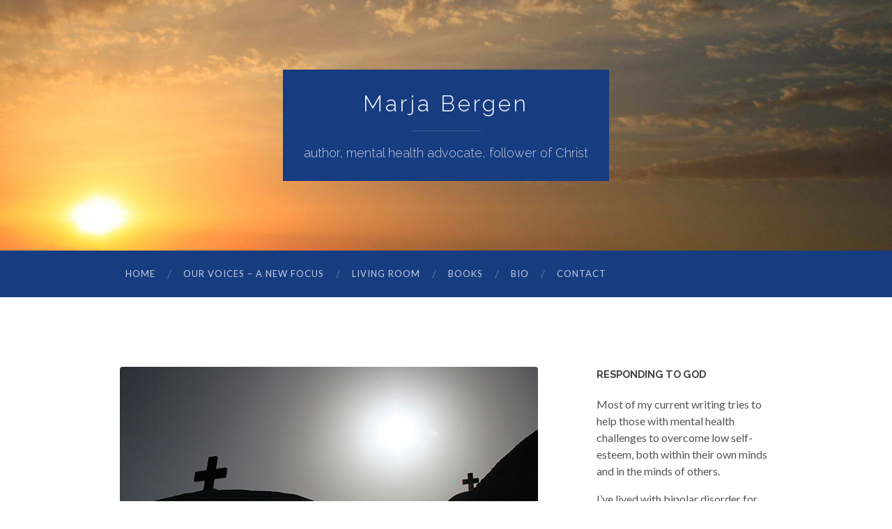

--- FILE ---
content_type: text/html; charset=UTF-8
request_url: https://marjabergen.com/_mg_8473-email
body_size: 9767
content:
<!DOCTYPE html>

<html  xmlns="http://www.w3.org/1999/xhtml" prefix="" lang="en-US">

	<head>
		
		<meta charset="UTF-8">
		<meta name="viewport" content="width=device-width, initial-scale=1.0, maximum-scale=1.0, user-scalable=no" >
				
				 
		
<meta property="og:type" content="article" />
<meta property="og:site_name" content="Marja Bergen" />
<meta property="og:title" content="_MG_8473 email" />
<meta property="og:url" content="https://marjabergen.com/_mg_8473-email" />
<meta property="og:locale" content="en_US" />
<meta property="og:updated_time" content="2021-04-01T17:27:07-07:00" />
<meta property="og:image" content="https://marjabergen.com/c/uploads/2017/08/MG_8473-email.jpg" />
<meta property="og:image:secure_url" content="https://marjabergen.com/c/uploads/2017/08/MG_8473-email.jpg" />
<meta property="og:image:width" content="600" />
<meta property="og:image:height" content="400" />
<meta property="og:image:type" content="image/jpeg" />
<meta property="article:published_time" content="2017-08-26T19:19:20-07:00" />
<meta property="article:modified_time" content="2021-04-01T17:27:07-07:00" />
<meta property="article:author" content="https://marjabergen.com/archives/author/mbergen" />
<meta property="article:publisher" content="https://marjabergen.com/" />

<title>_MG_8473 email &#8211; Marja Bergen</title>
<meta name='robots' content='max-image-preview:large' />
<link rel="alternate" type="application/rss+xml" title="Marja Bergen &raquo; Feed" href="https://marjabergen.com/feed" />
<link rel="alternate" type="application/rss+xml" title="Marja Bergen &raquo; Comments Feed" href="https://marjabergen.com/comments/feed" />
<link rel="alternate" type="application/rss+xml" title="Marja Bergen &raquo; _MG_8473 email Comments Feed" href="https://marjabergen.com/feed/?attachment_id=818" />
<script type="text/javascript">
window._wpemojiSettings = {"baseUrl":"https:\/\/s.w.org\/images\/core\/emoji\/14.0.0\/72x72\/","ext":".png","svgUrl":"https:\/\/s.w.org\/images\/core\/emoji\/14.0.0\/svg\/","svgExt":".svg","source":{"concatemoji":"https:\/\/marjabergen.com\/wp-includes\/js\/wp-emoji-release.min.js"}};
/*! This file is auto-generated */
!function(e,a,t){var n,r,o,i=a.createElement("canvas"),p=i.getContext&&i.getContext("2d");function s(e,t){p.clearRect(0,0,i.width,i.height),p.fillText(e,0,0);e=i.toDataURL();return p.clearRect(0,0,i.width,i.height),p.fillText(t,0,0),e===i.toDataURL()}function c(e){var t=a.createElement("script");t.src=e,t.defer=t.type="text/javascript",a.getElementsByTagName("head")[0].appendChild(t)}for(o=Array("flag","emoji"),t.supports={everything:!0,everythingExceptFlag:!0},r=0;r<o.length;r++)t.supports[o[r]]=function(e){if(p&&p.fillText)switch(p.textBaseline="top",p.font="600 32px Arial",e){case"flag":return s("\ud83c\udff3\ufe0f\u200d\u26a7\ufe0f","\ud83c\udff3\ufe0f\u200b\u26a7\ufe0f")?!1:!s("\ud83c\uddfa\ud83c\uddf3","\ud83c\uddfa\u200b\ud83c\uddf3")&&!s("\ud83c\udff4\udb40\udc67\udb40\udc62\udb40\udc65\udb40\udc6e\udb40\udc67\udb40\udc7f","\ud83c\udff4\u200b\udb40\udc67\u200b\udb40\udc62\u200b\udb40\udc65\u200b\udb40\udc6e\u200b\udb40\udc67\u200b\udb40\udc7f");case"emoji":return!s("\ud83e\udef1\ud83c\udffb\u200d\ud83e\udef2\ud83c\udfff","\ud83e\udef1\ud83c\udffb\u200b\ud83e\udef2\ud83c\udfff")}return!1}(o[r]),t.supports.everything=t.supports.everything&&t.supports[o[r]],"flag"!==o[r]&&(t.supports.everythingExceptFlag=t.supports.everythingExceptFlag&&t.supports[o[r]]);t.supports.everythingExceptFlag=t.supports.everythingExceptFlag&&!t.supports.flag,t.DOMReady=!1,t.readyCallback=function(){t.DOMReady=!0},t.supports.everything||(n=function(){t.readyCallback()},a.addEventListener?(a.addEventListener("DOMContentLoaded",n,!1),e.addEventListener("load",n,!1)):(e.attachEvent("onload",n),a.attachEvent("onreadystatechange",function(){"complete"===a.readyState&&t.readyCallback()})),(e=t.source||{}).concatemoji?c(e.concatemoji):e.wpemoji&&e.twemoji&&(c(e.twemoji),c(e.wpemoji)))}(window,document,window._wpemojiSettings);
</script>
<style type="text/css">
img.wp-smiley,
img.emoji {
	display: inline !important;
	border: none !important;
	box-shadow: none !important;
	height: 1em !important;
	width: 1em !important;
	margin: 0 0.07em !important;
	vertical-align: -0.1em !important;
	background: none !important;
	padding: 0 !important;
}
</style>
	<link rel='stylesheet' id='wp-block-library-css' href='https://marjabergen.com/wp-includes/css/dist/block-library/style.min.css' type='text/css' media='all' />
<style id='wp-block-library-inline-css' type='text/css'>
.has-text-align-justify{text-align:justify;}
</style>
<link rel='stylesheet' id='mediaelement-css' href='https://marjabergen.com/wp-includes/js/mediaelement/mediaelementplayer-legacy.min.css' type='text/css' media='all' />
<link rel='stylesheet' id='wp-mediaelement-css' href='https://marjabergen.com/wp-includes/js/mediaelement/wp-mediaelement.min.css' type='text/css' media='all' />
<link rel='stylesheet' id='classic-theme-styles-css' href='https://marjabergen.com/wp-includes/css/classic-themes.min.css' type='text/css' media='all' />
<style id='global-styles-inline-css' type='text/css'>
body{--wp--preset--color--black: #000000;--wp--preset--color--cyan-bluish-gray: #abb8c3;--wp--preset--color--white: #ffffff;--wp--preset--color--pale-pink: #f78da7;--wp--preset--color--vivid-red: #cf2e2e;--wp--preset--color--luminous-vivid-orange: #ff6900;--wp--preset--color--luminous-vivid-amber: #fcb900;--wp--preset--color--light-green-cyan: #7bdcb5;--wp--preset--color--vivid-green-cyan: #00d084;--wp--preset--color--pale-cyan-blue: #8ed1fc;--wp--preset--color--vivid-cyan-blue: #0693e3;--wp--preset--color--vivid-purple: #9b51e0;--wp--preset--gradient--vivid-cyan-blue-to-vivid-purple: linear-gradient(135deg,rgba(6,147,227,1) 0%,rgb(155,81,224) 100%);--wp--preset--gradient--light-green-cyan-to-vivid-green-cyan: linear-gradient(135deg,rgb(122,220,180) 0%,rgb(0,208,130) 100%);--wp--preset--gradient--luminous-vivid-amber-to-luminous-vivid-orange: linear-gradient(135deg,rgba(252,185,0,1) 0%,rgba(255,105,0,1) 100%);--wp--preset--gradient--luminous-vivid-orange-to-vivid-red: linear-gradient(135deg,rgba(255,105,0,1) 0%,rgb(207,46,46) 100%);--wp--preset--gradient--very-light-gray-to-cyan-bluish-gray: linear-gradient(135deg,rgb(238,238,238) 0%,rgb(169,184,195) 100%);--wp--preset--gradient--cool-to-warm-spectrum: linear-gradient(135deg,rgb(74,234,220) 0%,rgb(151,120,209) 20%,rgb(207,42,186) 40%,rgb(238,44,130) 60%,rgb(251,105,98) 80%,rgb(254,248,76) 100%);--wp--preset--gradient--blush-light-purple: linear-gradient(135deg,rgb(255,206,236) 0%,rgb(152,150,240) 100%);--wp--preset--gradient--blush-bordeaux: linear-gradient(135deg,rgb(254,205,165) 0%,rgb(254,45,45) 50%,rgb(107,0,62) 100%);--wp--preset--gradient--luminous-dusk: linear-gradient(135deg,rgb(255,203,112) 0%,rgb(199,81,192) 50%,rgb(65,88,208) 100%);--wp--preset--gradient--pale-ocean: linear-gradient(135deg,rgb(255,245,203) 0%,rgb(182,227,212) 50%,rgb(51,167,181) 100%);--wp--preset--gradient--electric-grass: linear-gradient(135deg,rgb(202,248,128) 0%,rgb(113,206,126) 100%);--wp--preset--gradient--midnight: linear-gradient(135deg,rgb(2,3,129) 0%,rgb(40,116,252) 100%);--wp--preset--duotone--dark-grayscale: url('#wp-duotone-dark-grayscale');--wp--preset--duotone--grayscale: url('#wp-duotone-grayscale');--wp--preset--duotone--purple-yellow: url('#wp-duotone-purple-yellow');--wp--preset--duotone--blue-red: url('#wp-duotone-blue-red');--wp--preset--duotone--midnight: url('#wp-duotone-midnight');--wp--preset--duotone--magenta-yellow: url('#wp-duotone-magenta-yellow');--wp--preset--duotone--purple-green: url('#wp-duotone-purple-green');--wp--preset--duotone--blue-orange: url('#wp-duotone-blue-orange');--wp--preset--font-size--small: 13px;--wp--preset--font-size--medium: 20px;--wp--preset--font-size--large: 36px;--wp--preset--font-size--x-large: 42px;--wp--preset--spacing--20: 0.44rem;--wp--preset--spacing--30: 0.67rem;--wp--preset--spacing--40: 1rem;--wp--preset--spacing--50: 1.5rem;--wp--preset--spacing--60: 2.25rem;--wp--preset--spacing--70: 3.38rem;--wp--preset--spacing--80: 5.06rem;--wp--preset--shadow--natural: 6px 6px 9px rgba(0, 0, 0, 0.2);--wp--preset--shadow--deep: 12px 12px 50px rgba(0, 0, 0, 0.4);--wp--preset--shadow--sharp: 6px 6px 0px rgba(0, 0, 0, 0.2);--wp--preset--shadow--outlined: 6px 6px 0px -3px rgba(255, 255, 255, 1), 6px 6px rgba(0, 0, 0, 1);--wp--preset--shadow--crisp: 6px 6px 0px rgba(0, 0, 0, 1);}:where(.is-layout-flex){gap: 0.5em;}body .is-layout-flow > .alignleft{float: left;margin-inline-start: 0;margin-inline-end: 2em;}body .is-layout-flow > .alignright{float: right;margin-inline-start: 2em;margin-inline-end: 0;}body .is-layout-flow > .aligncenter{margin-left: auto !important;margin-right: auto !important;}body .is-layout-constrained > .alignleft{float: left;margin-inline-start: 0;margin-inline-end: 2em;}body .is-layout-constrained > .alignright{float: right;margin-inline-start: 2em;margin-inline-end: 0;}body .is-layout-constrained > .aligncenter{margin-left: auto !important;margin-right: auto !important;}body .is-layout-constrained > :where(:not(.alignleft):not(.alignright):not(.alignfull)){max-width: var(--wp--style--global--content-size);margin-left: auto !important;margin-right: auto !important;}body .is-layout-constrained > .alignwide{max-width: var(--wp--style--global--wide-size);}body .is-layout-flex{display: flex;}body .is-layout-flex{flex-wrap: wrap;align-items: center;}body .is-layout-flex > *{margin: 0;}:where(.wp-block-columns.is-layout-flex){gap: 2em;}.has-black-color{color: var(--wp--preset--color--black) !important;}.has-cyan-bluish-gray-color{color: var(--wp--preset--color--cyan-bluish-gray) !important;}.has-white-color{color: var(--wp--preset--color--white) !important;}.has-pale-pink-color{color: var(--wp--preset--color--pale-pink) !important;}.has-vivid-red-color{color: var(--wp--preset--color--vivid-red) !important;}.has-luminous-vivid-orange-color{color: var(--wp--preset--color--luminous-vivid-orange) !important;}.has-luminous-vivid-amber-color{color: var(--wp--preset--color--luminous-vivid-amber) !important;}.has-light-green-cyan-color{color: var(--wp--preset--color--light-green-cyan) !important;}.has-vivid-green-cyan-color{color: var(--wp--preset--color--vivid-green-cyan) !important;}.has-pale-cyan-blue-color{color: var(--wp--preset--color--pale-cyan-blue) !important;}.has-vivid-cyan-blue-color{color: var(--wp--preset--color--vivid-cyan-blue) !important;}.has-vivid-purple-color{color: var(--wp--preset--color--vivid-purple) !important;}.has-black-background-color{background-color: var(--wp--preset--color--black) !important;}.has-cyan-bluish-gray-background-color{background-color: var(--wp--preset--color--cyan-bluish-gray) !important;}.has-white-background-color{background-color: var(--wp--preset--color--white) !important;}.has-pale-pink-background-color{background-color: var(--wp--preset--color--pale-pink) !important;}.has-vivid-red-background-color{background-color: var(--wp--preset--color--vivid-red) !important;}.has-luminous-vivid-orange-background-color{background-color: var(--wp--preset--color--luminous-vivid-orange) !important;}.has-luminous-vivid-amber-background-color{background-color: var(--wp--preset--color--luminous-vivid-amber) !important;}.has-light-green-cyan-background-color{background-color: var(--wp--preset--color--light-green-cyan) !important;}.has-vivid-green-cyan-background-color{background-color: var(--wp--preset--color--vivid-green-cyan) !important;}.has-pale-cyan-blue-background-color{background-color: var(--wp--preset--color--pale-cyan-blue) !important;}.has-vivid-cyan-blue-background-color{background-color: var(--wp--preset--color--vivid-cyan-blue) !important;}.has-vivid-purple-background-color{background-color: var(--wp--preset--color--vivid-purple) !important;}.has-black-border-color{border-color: var(--wp--preset--color--black) !important;}.has-cyan-bluish-gray-border-color{border-color: var(--wp--preset--color--cyan-bluish-gray) !important;}.has-white-border-color{border-color: var(--wp--preset--color--white) !important;}.has-pale-pink-border-color{border-color: var(--wp--preset--color--pale-pink) !important;}.has-vivid-red-border-color{border-color: var(--wp--preset--color--vivid-red) !important;}.has-luminous-vivid-orange-border-color{border-color: var(--wp--preset--color--luminous-vivid-orange) !important;}.has-luminous-vivid-amber-border-color{border-color: var(--wp--preset--color--luminous-vivid-amber) !important;}.has-light-green-cyan-border-color{border-color: var(--wp--preset--color--light-green-cyan) !important;}.has-vivid-green-cyan-border-color{border-color: var(--wp--preset--color--vivid-green-cyan) !important;}.has-pale-cyan-blue-border-color{border-color: var(--wp--preset--color--pale-cyan-blue) !important;}.has-vivid-cyan-blue-border-color{border-color: var(--wp--preset--color--vivid-cyan-blue) !important;}.has-vivid-purple-border-color{border-color: var(--wp--preset--color--vivid-purple) !important;}.has-vivid-cyan-blue-to-vivid-purple-gradient-background{background: var(--wp--preset--gradient--vivid-cyan-blue-to-vivid-purple) !important;}.has-light-green-cyan-to-vivid-green-cyan-gradient-background{background: var(--wp--preset--gradient--light-green-cyan-to-vivid-green-cyan) !important;}.has-luminous-vivid-amber-to-luminous-vivid-orange-gradient-background{background: var(--wp--preset--gradient--luminous-vivid-amber-to-luminous-vivid-orange) !important;}.has-luminous-vivid-orange-to-vivid-red-gradient-background{background: var(--wp--preset--gradient--luminous-vivid-orange-to-vivid-red) !important;}.has-very-light-gray-to-cyan-bluish-gray-gradient-background{background: var(--wp--preset--gradient--very-light-gray-to-cyan-bluish-gray) !important;}.has-cool-to-warm-spectrum-gradient-background{background: var(--wp--preset--gradient--cool-to-warm-spectrum) !important;}.has-blush-light-purple-gradient-background{background: var(--wp--preset--gradient--blush-light-purple) !important;}.has-blush-bordeaux-gradient-background{background: var(--wp--preset--gradient--blush-bordeaux) !important;}.has-luminous-dusk-gradient-background{background: var(--wp--preset--gradient--luminous-dusk) !important;}.has-pale-ocean-gradient-background{background: var(--wp--preset--gradient--pale-ocean) !important;}.has-electric-grass-gradient-background{background: var(--wp--preset--gradient--electric-grass) !important;}.has-midnight-gradient-background{background: var(--wp--preset--gradient--midnight) !important;}.has-small-font-size{font-size: var(--wp--preset--font-size--small) !important;}.has-medium-font-size{font-size: var(--wp--preset--font-size--medium) !important;}.has-large-font-size{font-size: var(--wp--preset--font-size--large) !important;}.has-x-large-font-size{font-size: var(--wp--preset--font-size--x-large) !important;}
.wp-block-navigation a:where(:not(.wp-element-button)){color: inherit;}
:where(.wp-block-columns.is-layout-flex){gap: 2em;}
.wp-block-pullquote{font-size: 1.5em;line-height: 1.6;}
</style>
<link rel='stylesheet' id='mc4wp-form-basic-css' href='https://marjabergen.com/c/plugins/mailchimp-for-wp/assets/css/form-basic.css' type='text/css' media='all' />
<link rel='stylesheet' id='jetpack_css-css' href='https://marjabergen.com/c/plugins/jetpack/css/jetpack.css' type='text/css' media='all' />
<link rel='stylesheet' id='hemingway_style-css' href='https://marjabergen.com/c/themes/hemingway-child/style.css' type='text/css' media='all' />
<link rel='stylesheet' id='hemingway_googleFonts-css' href='//fonts.googleapis.com/css?family=Raleway%3A300%2C400%2C700%7CLato%3A400%2C700' type='text/css' media='all' />
<script type='text/javascript' src='https://marjabergen.com/wp-includes/js/jquery/jquery.min.js' id='jquery-core-js'></script>
<script type='text/javascript' src='https://marjabergen.com/wp-includes/js/jquery/jquery-migrate.min.js' id='jquery-migrate-js'></script>
<link rel="https://api.w.org/" href="https://marjabergen.com/wp-json/" /><link rel="alternate" type="application/json" href="https://marjabergen.com/wp-json/wp/v2/media/818" /><link rel="EditURI" type="application/rsd+xml" title="RSD" href="https://marjabergen.com/xmlrpc.php?rsd" />
<link rel="wlwmanifest" type="application/wlwmanifest+xml" href="https://marjabergen.com/wp-includes/wlwmanifest.xml" />
<link rel='shortlink' href='https://marjabergen.com/?p=818' />
<link rel="alternate" type="application/json+oembed" href="https://marjabergen.com/wp-json/oembed/1.0/embed?url=https%3A%2F%2Fmarjabergen.com%2F_mg_8473-email" />
<link rel="alternate" type="text/xml+oembed" href="https://marjabergen.com/wp-json/oembed/1.0/embed?url=https%3A%2F%2Fmarjabergen.com%2F_mg_8473-email&#038;format=xml" />
<script>
  (function(i,s,o,g,r,a,m){i['GoogleAnalyticsObject']=r;i[r]=i[r]||function(){
  (i[r].q=i[r].q||[]).push(arguments)},i[r].l=1*new Date();a=s.createElement(o),
  m=s.getElementsByTagName(o)[0];a.async=1;a.src=g;m.parentNode.insertBefore(a,m)
  })(window,document,'script','//www.google-analytics.com/analytics.js','ga');

  ga('set', 'anonymizeIp', true);
  ga('create', 'UA-54778676-1', 'auto');
  ga('send', 'pageview');

</script>
          
	      <!--Customizer CSS--> 
	      
	      <style type="text/css">
	           body::selection { background:#008755; }	           body a { color:#008755; }	           body a:hover { color:#008755; }	           .blog-title a:hover { color:#008755; }	           .blog-menu a:hover { color:#008755; }	           .blog-search #searchsubmit { background-color:#008755; }	           .blog-search #searchsubmit { border-color:#008755; }	           .blog-search #searchsubmit:hover { background-color:#008755; }	           .blog-search #searchsubmit:hover { border-color:#008755; }	           .featured-media .sticky-post { background-color:#008755; }	           .post-title a:hover { color:#008755; }	           .post-meta a:hover { color:#008755; }	           .post-content a { color:#008755; }	           .post-content a:hover { color:#008755; }	           .blog .format-quote blockquote cite a:hover { color:#008755; }	           .post-content a.more-link:hover { background-color:#008755; }	           .post-content input[type="submit"]:hover { background-color:#008755; }	           .post-content input[type="reset"]:hover { background-color:#008755; }	           .post-content input[type="button"]:hover { background-color:#008755; }	           .post-content fieldset legend { background-color:#008755; }	           .post-content .searchform #searchsubmit { background:#008755; }	           .post-content .searchform #searchsubmit { border-color:#008755; }	           .post-content .searchform #searchsubmit:hover { background:#008755; }	           .post-content .searchform #searchsubmit:hover { border-color:#008755; }	           .post-categories a { color:#008755; }	           .post-categories a:hover { color:#008755; }	           .post-tags a:hover { background:#008755; }	           .post-tags a:hover:after { border-right-color:#008755; }	           .post-nav a:hover { color:#008755; }	           .archive-nav a:hover { color:#008755; }	           .logged-in-as a { color:#008755; }	           .logged-in-as a:hover { color:#008755; }	           .content #respond input[type="submit"]:hover { background-color:#008755; }	           .comment-meta-content cite a:hover { color:#008755; }	           .comment-meta-content p a:hover { color:#008755; }	           .comment-actions a:hover { color:#008755; }	           #cancel-comment-reply-link { color:#008755; }	           #cancel-comment-reply-link:hover { color:#008755; }	           .comment-nav-below a:hover { color:#008755; }	           .widget-title a { color:#008755; }	           .widget-title a:hover { color:#008755; }	           .widget_text a { color:#008755; }	           .widget_text a:hover { color:#008755; }	           .widget_rss a { color:#008755; }	           .widget_rss a:hover { color:#008755; }	           .widget_archive a { color:#008755; }	           .widget_archive a:hover { color:#008755; }	           .widget_meta a { color:#008755; }	           .widget_meta a:hover { color:#008755; }	           .widget_recent_comments a { color:#008755; }	           .widget_recent_comments a:hover { color:#008755; }	           .widget_pages a { color:#008755; }	           .widget_pages a:hover { color:#008755; }	           .widget_links a { color:#008755; }	           .widget_links a:hover { color:#008755; }	           .widget_recent_entries a { color:#008755; }	           .widget_recent_entries a:hover { color:#008755; }	           .widget_categories a { color:#008755; }	           .widget_categories a:hover { color:#008755; }	           .widget_search #searchsubmit { background:#008755; }	           .widget_search #searchsubmit { border-color:#008755; }	           .widget_search #searchsubmit:hover { background:#008755; }	           .widget_search #searchsubmit:hover { border-color:#008755; }	           #wp-calendar a { color:#008755; }	           #wp-calendar a:hover { color:#008755; }	           #wp-calendar tfoot a:hover { color:#008755; }	           .dribbble-shot:hover { background:#008755; }	           .widgetmore a { color:#008755; }	           .widgetmore a:hover { color:#008755; }	           .flickr_badge_image a:hover img { background:#008755; }	           .footer .flickr_badge_image a:hover img { background:#008755; }	           .footer .dribbble-shot:hover img { background:#008755; }	           .sidebar .tagcloud a:hover { background:#008755; }	           .footer .tagcloud a:hover { background:#008755; }	           .credits a:hover { color:#008755; }	           
	           body#tinymce.wp-editor a { color:#008755; }	           body#tinymce.wp-editor a:hover { color:#008755; }	      </style> 
	      
	      <!--/Customizer CSS-->
	      
      <style>.mc4wp-checkbox-wp-comment-form{clear:both;width:auto;display:block;position:static}.mc4wp-checkbox-wp-comment-form input{float:none;vertical-align:middle;-webkit-appearance:checkbox;width:auto;max-width:21px;margin:0 6px 0 0;padding:0;position:static;display:inline-block!important}.mc4wp-checkbox-wp-comment-form label{float:none;cursor:pointer;width:auto;margin:0 0 16px;display:block;position:static}</style>	
	</head>
	
	<body class="attachment attachment-template-default single single-attachment postid-818 attachmentid-818 attachment-jpeg">
	
		<div class="big-wrapper">
	
			<div class="header-cover section bg-dark-light no-padding">
		
				<div class="header section" style="background-image: url(https://marjabergen.com/c/uploads/2022/03/cropped-sunset-scaled-1-1.jpg);">
							
					<div class="header-inner section-inner">
					
											
							<div class="blog-info">
							
								<h2 class="blog-title">
									<a href="https://marjabergen.com" title="Marja Bergen &mdash; author, mental health advocate, follower of Christ" rel="home">Marja Bergen</a>
								</h2>
								
																
									<h3 class="blog-description">author, mental health advocate, follower of Christ</h3>
									
															
							</div> <!-- /blog-info -->
							
															
					</div> <!-- /header-inner -->
								
				</div> <!-- /header -->
			
			</div> <!-- /bg-dark -->
			
			<div class="navigation section no-padding bg-dark">
			
				<div class="navigation-inner section-inner">
				
					<div class="toggle-container hidden">
			
						<div class="nav-toggle toggle">
								
							<div class="bar"></div>
							<div class="bar"></div>
							<div class="bar"></div>
							
							<div class="clear"></div>
						
						</div>
						
						<div class="search-toggle toggle">
								
							<div class="metal"></div>
							<div class="glass"></div>
							<div class="handle"></div>
						
						</div>
						
						<div class="clear"></div>
					
					</div> <!-- /toggle-container -->
					
					<div class="blog-search hidden">
					
						<form method="get" class="searchform" action="https://marjabergen.com/">
	<input type="search" value="" placeholder="Search blog" name="s" id="s" /> 
	<input type="submit" id="searchsubmit" value="Search">
</form>					
					</div>
				
					<ul class="blog-menu">
					
						<li id="menu-item-220" class="menu-item menu-item-type-custom menu-item-object-custom menu-item-home menu-item-220"><a href="http://marjabergen.com/">Home</a></li>
<li id="menu-item-7144" class="menu-item menu-item-type-post_type menu-item-object-page menu-item-7144"><a href="https://marjabergen.com/our-voices-a-new-focus">Our Voices – A New Focus</a></li>
<li id="menu-item-9503" class="menu-item menu-item-type-post_type menu-item-object-page menu-item-9503"><a href="https://marjabergen.com/support-groups">Living Room</a></li>
<li id="menu-item-131" class="menu-item menu-item-type-post_type menu-item-object-page menu-item-131"><a href="https://marjabergen.com/books">Books</a></li>
<li id="menu-item-130" class="menu-item menu-item-type-post_type menu-item-object-page menu-item-130"><a href="https://marjabergen.com/bio">Bio</a></li>
<li id="menu-item-132" class="menu-item menu-item-type-post_type menu-item-object-page menu-item-132"><a href="https://marjabergen.com/contact">Contact</a></li>
						
						<div class="clear"></div>
												
					 </ul>
					 
					 <ul class="mobile-menu">
					
						<li class="menu-item menu-item-type-custom menu-item-object-custom menu-item-home menu-item-220"><a href="http://marjabergen.com/">Home</a></li>
<li class="menu-item menu-item-type-post_type menu-item-object-page menu-item-7144"><a href="https://marjabergen.com/our-voices-a-new-focus">Our Voices – A New Focus</a></li>
<li class="menu-item menu-item-type-post_type menu-item-object-page menu-item-9503"><a href="https://marjabergen.com/support-groups">Living Room</a></li>
<li class="menu-item menu-item-type-post_type menu-item-object-page menu-item-131"><a href="https://marjabergen.com/books">Books</a></li>
<li class="menu-item menu-item-type-post_type menu-item-object-page menu-item-130"><a href="https://marjabergen.com/bio">Bio</a></li>
<li class="menu-item menu-item-type-post_type menu-item-object-page menu-item-132"><a href="https://marjabergen.com/contact">Contact</a></li>
						
					 </ul>
				 
				</div> <!-- /navigation-inner -->
				
			</div> <!-- /navigation -->
<div class="wrapper section-inner">

	<div class="content left">
											        
				
			<div class="posts">
		
				<div id="post-818" class="post-818 attachment type-attachment status-inherit hentry">
				
					<div class="content-inner">
										
						<div class="featured-media">
						
													
							<a href="https://marjabergen.com/c/uploads/2017/08/MG_8473-email.jpg" title="_MG_8473 email" rel="attachment">
								<img width="600" height="400" src="https://marjabergen.com/c/uploads/2017/08/MG_8473-email.jpg" class="attachment-post-image size-post-image" alt="" decoding="async" loading="lazy" srcset="https://marjabergen.com/c/uploads/2017/08/MG_8473-email.jpg 600w, https://marjabergen.com/c/uploads/2017/08/MG_8473-email-300x200.jpg 300w" sizes="(max-width: 600px) 100vw, 600px" /></a>
						
						</div> <!-- /featured-media -->
						
						<div class="post-header">
						
							<h2 class="post-title">MG_8473-email.jpg</h2>
							
							<div class="post-meta">
							
								<span>August 26, 2017</span>
								
								<span class="date-sep"> / </span>
							
								<span>600 <span style="text-transform:lowercase;">x</span> 400 px</span>
							
							</div>
						
						</div> <!-- /post-header -->
		
																		
					</div> <!-- /content-inner -->
					
					<div class="post-meta-bottom">
									
						<div class="post-nav">
						
														<a href="https://marjabergen.com/_mg_9692-email" class="post-nav-older" rel="attachment">&laquo; Previous<span> attachment</span></a>
							<a href="https://marjabergen.com/_mg_9734" class="post-nav-newer" rel="attachment">Next<span> attachment</span> &raquo;</a>
						
							<div class="clear"></div>
						
						</div> <!-- /post-nav -->
					
					</div> <!-- /post-meta-bottom -->
					
					
		
		
		<div id="respond" class="comment-respond">
		<h3 id="reply-title" class="comment-reply-title">Leave a Reply</h3><form action="https://marjabergen.com/wp-comments-post.php" method="post" id="commentform" class="comment-form"><p class="comment-notes">Your email address will not be published.</p><p class="comment-form-comment"><textarea id="comment" name="comment" cols="45" rows="6" required></textarea></p><p class="comment-form-author"><input id="author" name="author" type="text" placeholder="Name" value="" size="30" /><label for="author">Author</label> <span class="required">*</span></p>
<p class="comment-form-email"><input id="email" name="email" type="text" placeholder="Email" value="" size="30" /><label for="email">Email</label> <span class="required">*</span></p>
<p class="comment-form-url"><input id="url" name="url" type="text" placeholder="Website" value="" size="30" /><label for="url">Website</label></p>
<p class="comment-form-cookies-consent"><input id="wp-comment-cookies-consent" name="wp-comment-cookies-consent" type="checkbox" value="yes" /> <label for="wp-comment-cookies-consent">Save my name, email, and website in this browser for the next time I comment.</label></p>
<!-- Mailchimp for WordPress v4.9.9 - https://www.mc4wp.com/ --><input type="hidden" name="_mc4wp_subscribe_wp-comment-form" value="0" /><p class="mc4wp-checkbox mc4wp-checkbox-wp-comment-form " ><label><input type="checkbox" name="_mc4wp_subscribe_wp-comment-form" value="1"  /><span>Sign me up for the newsletter!</span></label></p><!-- / Mailchimp for WordPress --><p class="form-submit"><input name="submit" type="submit" id="submit" class="submit" value="Post Comment" /> <input type='hidden' name='comment_post_ID' value='818' id='comment_post_ID' />
<input type='hidden' name='comment_parent' id='comment_parent' value='0' />
</p><p style="display: none;"><input type="hidden" id="akismet_comment_nonce" name="akismet_comment_nonce" value="2121917df2" /></p><p style="display: none !important;" class="akismet-fields-container" data-prefix="ak_"><label>&#916;<textarea name="ak_hp_textarea" cols="45" rows="8" maxlength="100"></textarea></label><input type="hidden" id="ak_js_1" name="ak_js" value="147"/><script>document.getElementById( "ak_js_1" ).setAttribute( "value", ( new Date() ).getTime() );</script></p></form>	</div><!-- #respond -->
																	                        
			   	    
					
			</div> <!-- /post -->
			
		</div> <!-- /posts -->
		
	</div> <!-- /content -->
	
	
	<div class="sidebar right" role="complementary">
	
		<div class="widget widget_text"><div class="widget-content"><h3 class="widget-title">RESPONDING TO GOD</h3>			<div class="textwidget"><p>Most of my current writing tries to help those with mental health challenges to overcome low self-esteem, both within their own minds and in the minds of others.</p>
<p>I&#8217;ve lived with bipolar disorder for over fifty years and have for twenty-five years worked to reduce the stigma attached to mental illness.</p>
<p>In an effort to build awareness in the church I founded the Living Room peer support ministry in 2006.</p>
</div>
		</div><div class="clear"></div></div><div class="widget widget_nav_menu"><div class="widget-content"><h3 class="widget-title">Series</h3><div class="menu-series-container"><ul id="menu-series" class="menu"><li id="menu-item-7728" class="menu-item menu-item-type-post_type menu-item-object-post menu-item-7728"><a href="https://marjabergen.com/archives/01-in-the-name-of-jesus">In the Name of Jesus</a></li>
<li id="menu-item-6248" class="menu-item menu-item-type-post_type menu-item-object-post menu-item-6248"><a href="https://marjabergen.com/archives/part-one-introduction-justice-for-all">A Life Worth Living</a></li>
<li id="menu-item-5435" class="menu-item menu-item-type-post_type menu-item-object-post menu-item-5435"><a href="https://marjabergen.com/archives/a-voice-of-one-calling-part-1">A Voice of One Calling</a></li>
<li id="menu-item-5136" class="menu-item menu-item-type-post_type menu-item-object-post menu-item-5136"><a href="https://marjabergen.com/archives/part-1-from-patient-to-leader">My Journey from Patient to Leader</a></li>
<li id="menu-item-5388" class="menu-item menu-item-type-post_type menu-item-object-post menu-item-5388"><a href="https://marjabergen.com/archives/god-and-our-personalities">BPD and the Church</a></li>
</ul></div></div><div class="clear"></div></div><div class="widget widget_mc4wp_form_widget"><div class="widget-content"><h3 class="widget-title">Subscribe to Marja’s Reflections on God’s Word. Sent out by email on Mondays and Thursdays.</h3><script>(function() {
	window.mc4wp = window.mc4wp || {
		listeners: [],
		forms: {
			on: function(evt, cb) {
				window.mc4wp.listeners.push(
					{
						event   : evt,
						callback: cb
					}
				);
			}
		}
	}
})();
</script><!-- Mailchimp for WordPress v4.9.9 - https://wordpress.org/plugins/mailchimp-for-wp/ --><form id="mc4wp-form-1" class="mc4wp-form mc4wp-form-217 mc4wp-form-basic" method="post" data-id="217" data-name="Default sign-up form" ><div class="mc4wp-form-fields"><p>
Samples: 
  <a href="https://us6.campaign-archive.com/?u=87878c3f4fc3c906f13f68815&id=5b942c8f4e" target="_blank">Don't Just Think About It</a>, 
  <a href="https://us6.campaign-archive.com/?u=87878c3f4fc3c906f13f68815&id=34de165a3e" target="_blank">He Overcame Injustice With His Love</a>.
</p>

<p>
<input type="email" name="EMAIL" placeholder="Your email address" required="required">
</p>

<p>
<input type="submit" value="Sign up" />
</p>

<p>
<small>We promise not to send you spam or share your private information.</small>
</p></div><label style="display: none !important;">Leave this field empty if you're human: <input type="text" name="_mc4wp_honeypot" value="" tabindex="-1" autocomplete="off" /></label><input type="hidden" name="_mc4wp_timestamp" value="1769283586" /><input type="hidden" name="_mc4wp_form_id" value="217" /><input type="hidden" name="_mc4wp_form_element_id" value="mc4wp-form-1" /><div class="mc4wp-response"></div></form><!-- / Mailchimp for WordPress Plugin --></div><div class="clear"></div></div><div class="widget widget_categories"><div class="widget-content"><h3 class="widget-title">Categories</h3>
			<ul>
					<li class="cat-item cat-item-1556"><a href="https://marjabergen.com/archives/category/abused">Abused</a>
</li>
	<li class="cat-item cat-item-1544"><a href="https://marjabergen.com/archives/category/being-equals">Being equals</a>
</li>
	<li class="cat-item cat-item-1546"><a href="https://marjabergen.com/archives/category/being-included">Being included</a>
</li>
	<li class="cat-item cat-item-1552"><a href="https://marjabergen.com/archives/category/borderline-bpd">Borderline &#8211; BPD</a>
</li>
	<li class="cat-item cat-item-1550"><a href="https://marjabergen.com/archives/category/christian-support">Christian support</a>
</li>
	<li class="cat-item cat-item-1555"><a href="https://marjabergen.com/archives/category/confidence-self-esteem">Confidence, self-esteem</a>
</li>
	<li class="cat-item cat-item-1541"><a href="https://marjabergen.com/archives/category/coping-with-mental-illness">Coping with Mental Illness</a>
</li>
	<li class="cat-item cat-item-1"><a href="https://marjabergen.com/archives/category/uncategorized">Day by Day</a>
</li>
	<li class="cat-item cat-item-1553"><a href="https://marjabergen.com/archives/category/false-teacher">False teachers</a>
</li>
	<li class="cat-item cat-item-1554"><a href="https://marjabergen.com/archives/category/following-jesus">Following Jesus</a>
</li>
	<li class="cat-item cat-item-1551"><a href="https://marjabergen.com/archives/category/forgiveness">Forgiveness</a>
</li>
	<li class="cat-item cat-item-1545"><a href="https://marjabergen.com/archives/category/giving-to-others">Giving to others</a>
</li>
	<li class="cat-item cat-item-516"><a href="https://marjabergen.com/archives/category/healthy-relationships-boundaries">Healthy Relationships/Boundaries</a>
</li>
	<li class="cat-item cat-item-1548"><a href="https://marjabergen.com/archives/category/heard-and-understood">Heard and understood</a>
</li>
	<li class="cat-item cat-item-519"><a href="https://marjabergen.com/archives/category/living-room">Living Room</a>
</li>
	<li class="cat-item cat-item-3"><a href="https://marjabergen.com/archives/category/mental-health-and-faith-2">Mental Health and Faith</a>
</li>
	<li class="cat-item cat-item-1522"><a href="https://marjabergen.com/archives/category/mental-illness-and-the-church">Mental illness and the church</a>
</li>
	<li class="cat-item cat-item-1547"><a href="https://marjabergen.com/archives/category/our-voices">Our voices</a>
</li>
	<li class="cat-item cat-item-1549"><a href="https://marjabergen.com/archives/category/stigma">Stigma</a>
</li>
	<li class="cat-item cat-item-1543"><a href="https://marjabergen.com/archives/category/using-your-gifts">Using your gifts</a>
</li>
	<li class="cat-item cat-item-1523"><a href="https://marjabergen.com/archives/category/walk-in-our-shoes">Walk in our shoes</a>
</li>
			</ul>

			</div><div class="clear"></div></div><div class="widget widget_archive"><div class="widget-content"><h3 class="widget-title">Archives</h3>
			<ul>
					<li><a href='https://marjabergen.com/archives/2026/01'>January 2026</a></li>
	<li><a href='https://marjabergen.com/archives/2025/12'>December 2025</a></li>
	<li><a href='https://marjabergen.com/archives/2025/11'>November 2025</a></li>
	<li><a href='https://marjabergen.com/archives/2025/10'>October 2025</a></li>
	<li><a href='https://marjabergen.com/archives/2025/09'>September 2025</a></li>
	<li><a href='https://marjabergen.com/archives/2025/08'>August 2025</a></li>
	<li><a href='https://marjabergen.com/archives/2025/07'>July 2025</a></li>
	<li><a href='https://marjabergen.com/archives/2025/06'>June 2025</a></li>
	<li><a href='https://marjabergen.com/archives/2025/05'>May 2025</a></li>
	<li><a href='https://marjabergen.com/archives/2025/04'>April 2025</a></li>
	<li><a href='https://marjabergen.com/archives/2025/03'>March 2025</a></li>
	<li><a href='https://marjabergen.com/archives/2025/02'>February 2025</a></li>
	<li><a href='https://marjabergen.com/archives/2025/01'>January 2025</a></li>
	<li><a href='https://marjabergen.com/archives/2024/12'>December 2024</a></li>
	<li><a href='https://marjabergen.com/archives/2024/11'>November 2024</a></li>
	<li><a href='https://marjabergen.com/archives/2024/10'>October 2024</a></li>
	<li><a href='https://marjabergen.com/archives/2024/09'>September 2024</a></li>
	<li><a href='https://marjabergen.com/archives/2024/08'>August 2024</a></li>
	<li><a href='https://marjabergen.com/archives/2024/07'>July 2024</a></li>
	<li><a href='https://marjabergen.com/archives/2024/06'>June 2024</a></li>
	<li><a href='https://marjabergen.com/archives/2024/05'>May 2024</a></li>
	<li><a href='https://marjabergen.com/archives/2024/04'>April 2024</a></li>
	<li><a href='https://marjabergen.com/archives/2024/03'>March 2024</a></li>
	<li><a href='https://marjabergen.com/archives/2024/02'>February 2024</a></li>
	<li><a href='https://marjabergen.com/archives/2024/01'>January 2024</a></li>
	<li><a href='https://marjabergen.com/archives/2023/12'>December 2023</a></li>
	<li><a href='https://marjabergen.com/archives/2023/11'>November 2023</a></li>
	<li><a href='https://marjabergen.com/archives/2023/10'>October 2023</a></li>
	<li><a href='https://marjabergen.com/archives/2023/09'>September 2023</a></li>
	<li><a href='https://marjabergen.com/archives/2023/08'>August 2023</a></li>
	<li><a href='https://marjabergen.com/archives/2023/07'>July 2023</a></li>
	<li><a href='https://marjabergen.com/archives/2023/06'>June 2023</a></li>
	<li><a href='https://marjabergen.com/archives/2023/05'>May 2023</a></li>
	<li><a href='https://marjabergen.com/archives/2023/04'>April 2023</a></li>
	<li><a href='https://marjabergen.com/archives/2023/03'>March 2023</a></li>
	<li><a href='https://marjabergen.com/archives/2023/02'>February 2023</a></li>
	<li><a href='https://marjabergen.com/archives/2023/01'>January 2023</a></li>
	<li><a href='https://marjabergen.com/archives/2022/12'>December 2022</a></li>
	<li><a href='https://marjabergen.com/archives/2022/11'>November 2022</a></li>
	<li><a href='https://marjabergen.com/archives/2022/10'>October 2022</a></li>
	<li><a href='https://marjabergen.com/archives/2022/09'>September 2022</a></li>
	<li><a href='https://marjabergen.com/archives/2022/08'>August 2022</a></li>
	<li><a href='https://marjabergen.com/archives/2022/07'>July 2022</a></li>
	<li><a href='https://marjabergen.com/archives/2022/06'>June 2022</a></li>
	<li><a href='https://marjabergen.com/archives/2022/05'>May 2022</a></li>
	<li><a href='https://marjabergen.com/archives/2022/04'>April 2022</a></li>
	<li><a href='https://marjabergen.com/archives/2022/03'>March 2022</a></li>
	<li><a href='https://marjabergen.com/archives/2021/12'>December 2021</a></li>
	<li><a href='https://marjabergen.com/archives/2021/11'>November 2021</a></li>
	<li><a href='https://marjabergen.com/archives/2021/10'>October 2021</a></li>
	<li><a href='https://marjabergen.com/archives/2021/09'>September 2021</a></li>
	<li><a href='https://marjabergen.com/archives/2021/08'>August 2021</a></li>
	<li><a href='https://marjabergen.com/archives/2021/07'>July 2021</a></li>
	<li><a href='https://marjabergen.com/archives/2021/06'>June 2021</a></li>
	<li><a href='https://marjabergen.com/archives/2021/05'>May 2021</a></li>
	<li><a href='https://marjabergen.com/archives/2021/04'>April 2021</a></li>
	<li><a href='https://marjabergen.com/archives/2021/03'>March 2021</a></li>
	<li><a href='https://marjabergen.com/archives/2021/02'>February 2021</a></li>
	<li><a href='https://marjabergen.com/archives/2021/01'>January 2021</a></li>
	<li><a href='https://marjabergen.com/archives/2020/12'>December 2020</a></li>
	<li><a href='https://marjabergen.com/archives/2020/11'>November 2020</a></li>
	<li><a href='https://marjabergen.com/archives/2020/10'>October 2020</a></li>
	<li><a href='https://marjabergen.com/archives/2020/09'>September 2020</a></li>
	<li><a href='https://marjabergen.com/archives/2020/08'>August 2020</a></li>
	<li><a href='https://marjabergen.com/archives/2020/07'>July 2020</a></li>
	<li><a href='https://marjabergen.com/archives/2020/06'>June 2020</a></li>
	<li><a href='https://marjabergen.com/archives/2020/05'>May 2020</a></li>
	<li><a href='https://marjabergen.com/archives/2020/04'>April 2020</a></li>
	<li><a href='https://marjabergen.com/archives/2020/03'>March 2020</a></li>
	<li><a href='https://marjabergen.com/archives/2020/02'>February 2020</a></li>
	<li><a href='https://marjabergen.com/archives/2020/01'>January 2020</a></li>
	<li><a href='https://marjabergen.com/archives/2019/12'>December 2019</a></li>
	<li><a href='https://marjabergen.com/archives/2019/11'>November 2019</a></li>
	<li><a href='https://marjabergen.com/archives/2019/10'>October 2019</a></li>
	<li><a href='https://marjabergen.com/archives/2019/09'>September 2019</a></li>
	<li><a href='https://marjabergen.com/archives/2019/08'>August 2019</a></li>
	<li><a href='https://marjabergen.com/archives/2019/07'>July 2019</a></li>
	<li><a href='https://marjabergen.com/archives/2019/06'>June 2019</a></li>
	<li><a href='https://marjabergen.com/archives/2019/05'>May 2019</a></li>
	<li><a href='https://marjabergen.com/archives/2019/04'>April 2019</a></li>
	<li><a href='https://marjabergen.com/archives/2019/03'>March 2019</a></li>
	<li><a href='https://marjabergen.com/archives/2019/02'>February 2019</a></li>
	<li><a href='https://marjabergen.com/archives/2019/01'>January 2019</a></li>
	<li><a href='https://marjabergen.com/archives/2018/12'>December 2018</a></li>
	<li><a href='https://marjabergen.com/archives/2018/11'>November 2018</a></li>
	<li><a href='https://marjabergen.com/archives/2018/10'>October 2018</a></li>
	<li><a href='https://marjabergen.com/archives/2018/09'>September 2018</a></li>
	<li><a href='https://marjabergen.com/archives/2018/08'>August 2018</a></li>
	<li><a href='https://marjabergen.com/archives/2018/07'>July 2018</a></li>
	<li><a href='https://marjabergen.com/archives/2018/06'>June 2018</a></li>
	<li><a href='https://marjabergen.com/archives/2018/05'>May 2018</a></li>
	<li><a href='https://marjabergen.com/archives/2018/04'>April 2018</a></li>
	<li><a href='https://marjabergen.com/archives/2018/03'>March 2018</a></li>
	<li><a href='https://marjabergen.com/archives/2018/02'>February 2018</a></li>
	<li><a href='https://marjabergen.com/archives/2018/01'>January 2018</a></li>
	<li><a href='https://marjabergen.com/archives/2017/12'>December 2017</a></li>
	<li><a href='https://marjabergen.com/archives/2017/11'>November 2017</a></li>
	<li><a href='https://marjabergen.com/archives/2017/10'>October 2017</a></li>
	<li><a href='https://marjabergen.com/archives/2017/09'>September 2017</a></li>
	<li><a href='https://marjabergen.com/archives/2017/08'>August 2017</a></li>
	<li><a href='https://marjabergen.com/archives/2017/07'>July 2017</a></li>
	<li><a href='https://marjabergen.com/archives/2017/06'>June 2017</a></li>
	<li><a href='https://marjabergen.com/archives/2017/05'>May 2017</a></li>
	<li><a href='https://marjabergen.com/archives/2017/04'>April 2017</a></li>
	<li><a href='https://marjabergen.com/archives/2017/03'>March 2017</a></li>
	<li><a href='https://marjabergen.com/archives/2017/02'>February 2017</a></li>
	<li><a href='https://marjabergen.com/archives/2017/01'>January 2017</a></li>
	<li><a href='https://marjabergen.com/archives/2016/12'>December 2016</a></li>
	<li><a href='https://marjabergen.com/archives/2016/06'>June 2016</a></li>
	<li><a href='https://marjabergen.com/archives/2016/05'>May 2016</a></li>
	<li><a href='https://marjabergen.com/archives/2016/04'>April 2016</a></li>
	<li><a href='https://marjabergen.com/archives/2016/03'>March 2016</a></li>
			</ul>

			</div><div class="clear"></div></div>		
	</div><!-- /sidebar -->

	
	<div class="clear"></div>

</div> <!-- /wrapper section-inner -->
		
	<div class="footer section large-padding bg-dark">
		
		<div class="footer-inner section-inner">
		
						
				<div class="column column-1 left">
				
					<div class="widgets">
			
						<div class="widget widget_text"><div class="widget-content"><h3 class="widget-title">Subscribe to Marja’s Reflections on God’s Word. Support for your highs and lows.</h3>			<div class="textwidget"><p>Sent out by email on Mondays and Thursdays.</p>
<script>(function() {
	window.mc4wp = window.mc4wp || {
		listeners: [],
		forms: {
			on: function(evt, cb) {
				window.mc4wp.listeners.push(
					{
						event   : evt,
						callback: cb
					}
				);
			}
		}
	}
})();
</script><!-- Mailchimp for WordPress v4.9.9 - https://wordpress.org/plugins/mailchimp-for-wp/ --><form id="mc4wp-form-2" class="mc4wp-form mc4wp-form-217 mc4wp-form-basic" method="post" data-id="217" data-name="Default sign-up form" ><div class="mc4wp-form-fields"><p>
Samples: 
  <a href="https://us6.campaign-archive.com/?u=87878c3f4fc3c906f13f68815&id=5b942c8f4e" target="_blank" rel="noopener">Don't Just Think About It</a>, 
  <a href="https://us6.campaign-archive.com/?u=87878c3f4fc3c906f13f68815&id=34de165a3e" target="_blank" rel="noopener">He Overcame Injustice With His Love</a>.
</p>

<p>
<input type="email" name="EMAIL" placeholder="Your email address" required="required">
</p>

<p>
<input type="submit" value="Sign up" />
</p>

<p>
<small>We promise not to send you spam or share your private information.</small>
</p></div><label style="display: none !important;">Leave this field empty if you're human: <input type="text" name="_mc4wp_honeypot" value="" tabindex="-1" autocomplete="off" /></label><input type="hidden" name="_mc4wp_timestamp" value="1769283586" /><input type="hidden" name="_mc4wp_form_id" value="217" /><input type="hidden" name="_mc4wp_form_element_id" value="mc4wp-form-2" /><div class="mc4wp-response"></div></form><!-- / Mailchimp for WordPress Plugin -->
</div>
		</div><div class="clear"></div></div>											
					</div>
					
				</div>
				
			 <!-- /footer-a -->
				
			 <!-- /footer-b -->
								
			 <!-- /footer-c -->
			
			<div class="clear"></div>
		
		</div> <!-- /footer-inner -->
	
	</div> <!-- /footer -->
	
	<div class="credits section bg-dark no-padding">
	
		<div class="credits-inner section-inner">
	
			<p class="credits-left">
			
				&copy; 2026 <a href="https://marjabergen.com" title="Marja Bergen">Marja Bergen</a>
			
			</p>
			
			<p class="credits-right">
				
				<span>Theme by <a href="http://www.andersnoren.se">Anders Noren</a></span> &mdash; <a title="To the top" class="tothetop">Up &uarr;</a>
				
			</p>
			
			<div class="clear"></div>
		
		</div> <!-- /credits-inner -->
		
	</div> <!-- /credits -->

</div> <!-- /big-wrapper -->




<script>(function() {function maybePrefixUrlField () {
  const value = this.value.trim()
  if (value !== '' && value.indexOf('http') !== 0) {
    this.value = 'http://' + value
  }
}

const urlFields = document.querySelectorAll('.mc4wp-form input[type="url"]')
for (let j = 0; j < urlFields.length; j++) {
  urlFields[j].addEventListener('blur', maybePrefixUrlField)
}
})();</script><script type='text/javascript' src='https://marjabergen.com/wp-includes/js/comment-reply.min.js' id='comment-reply-js'></script>
<script type='text/javascript' src='https://marjabergen.com/c/themes/hemingway/js/global.js' id='hemingway_global-js'></script>
<script defer type='text/javascript' src='https://marjabergen.com/c/plugins/akismet/_inc/akismet-frontend.js' id='akismet-frontend-js'></script>
<script type='text/javascript' defer src='https://marjabergen.com/c/plugins/mailchimp-for-wp/assets/js/forms.js' id='mc4wp-forms-api-js'></script>

</body>
</html>